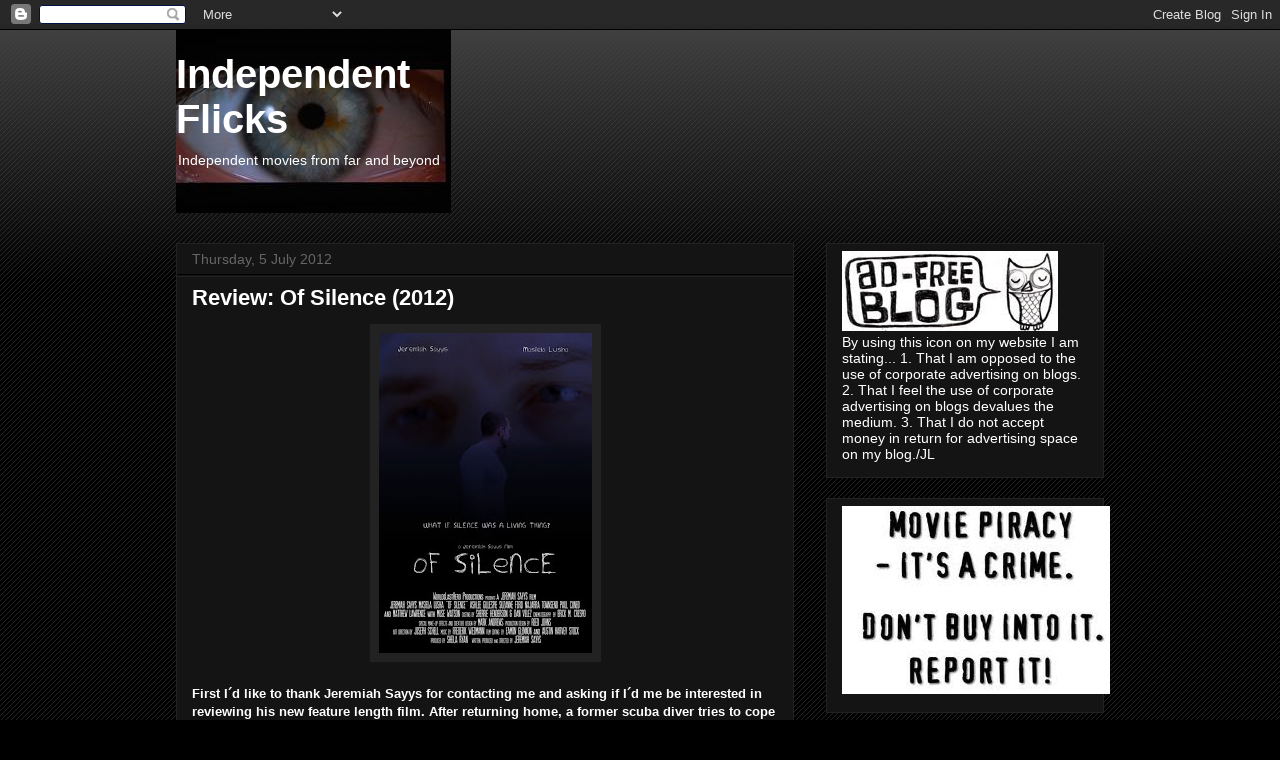

--- FILE ---
content_type: text/html; charset=UTF-8
request_url: https://daydreamer-theplayground.blogspot.com/2012/07/review-of-silence-2012.html
body_size: 15243
content:
<!DOCTYPE html>
<html class='v2' dir='ltr' lang='en-GB'>
<head>
<link href='https://www.blogger.com/static/v1/widgets/335934321-css_bundle_v2.css' rel='stylesheet' type='text/css'/>
<meta content='width=1100' name='viewport'/>
<meta content='text/html; charset=UTF-8' http-equiv='Content-Type'/>
<meta content='blogger' name='generator'/>
<link href='https://daydreamer-theplayground.blogspot.com/favicon.ico' rel='icon' type='image/x-icon'/>
<link href='http://daydreamer-theplayground.blogspot.com/2012/07/review-of-silence-2012.html' rel='canonical'/>
<link rel="alternate" type="application/atom+xml" title="Independent Flicks - Atom" href="https://daydreamer-theplayground.blogspot.com/feeds/posts/default" />
<link rel="alternate" type="application/rss+xml" title="Independent Flicks - RSS" href="https://daydreamer-theplayground.blogspot.com/feeds/posts/default?alt=rss" />
<link rel="service.post" type="application/atom+xml" title="Independent Flicks - Atom" href="https://www.blogger.com/feeds/3196780771258471830/posts/default" />

<link rel="alternate" type="application/atom+xml" title="Independent Flicks - Atom" href="https://daydreamer-theplayground.blogspot.com/feeds/3397122277971541148/comments/default" />
<!--Can't find substitution for tag [blog.ieCssRetrofitLinks]-->
<link href='https://blogger.googleusercontent.com/img/b/R29vZ2xl/AVvXsEiLJSmlhtz88Z5cbuD5kvV9ffM6H438B3Bx6-oDNkMz7-VzamVgwUGQ2qnfhkN_BRvDPvnF_VZCwKPzctt1-cI2floTm2rlQ2dtnjrmTVeiRWVHCsPZsbM2L_C3bVWYIMdKAvQ9bVyXqVRi/s320/Of+Silence+Theatrical+Poster.jpg' rel='image_src'/>
<meta content='http://daydreamer-theplayground.blogspot.com/2012/07/review-of-silence-2012.html' property='og:url'/>
<meta content='Review: Of Silence (2012)' property='og:title'/>
<meta content='   First I´d like to thank Jeremiah Sayys for contacting me and asking if I´d me be interested in reviewing his new feature length film. Aft...' property='og:description'/>
<meta content='https://blogger.googleusercontent.com/img/b/R29vZ2xl/AVvXsEiLJSmlhtz88Z5cbuD5kvV9ffM6H438B3Bx6-oDNkMz7-VzamVgwUGQ2qnfhkN_BRvDPvnF_VZCwKPzctt1-cI2floTm2rlQ2dtnjrmTVeiRWVHCsPZsbM2L_C3bVWYIMdKAvQ9bVyXqVRi/w1200-h630-p-k-no-nu/Of+Silence+Theatrical+Poster.jpg' property='og:image'/>
<title>Independent Flicks: Review: Of Silence (2012)</title>
<style id='page-skin-1' type='text/css'><!--
/*
-----------------------------------------------
Blogger Template Style
Name:     Awesome Inc.
Designer: Tina Chen
URL:      tinachen.org
----------------------------------------------- */
/* Content
----------------------------------------------- */
body {
font: normal normal 13px Arial, Tahoma, Helvetica, FreeSans, sans-serif;
color: #ffffff;
background: #000000 url(//www.blogblog.com/1kt/awesomeinc/body_background_dark.png) repeat scroll top left;
}
html body .content-outer {
min-width: 0;
max-width: 100%;
width: 100%;
}
a:link {
text-decoration: none;
color: #888888;
}
a:visited {
text-decoration: none;
color: #444444;
}
a:hover {
text-decoration: underline;
color: #cccccc;
}
.body-fauxcolumn-outer .cap-top {
position: absolute;
z-index: 1;
height: 276px;
width: 100%;
background: transparent url(//www.blogblog.com/1kt/awesomeinc/body_gradient_dark.png) repeat-x scroll top left;
_background-image: none;
}
/* Columns
----------------------------------------------- */
.content-inner {
padding: 0;
}
.header-inner .section {
margin: 0 16px;
}
.tabs-inner .section {
margin: 0 16px;
}
.main-inner {
padding-top: 30px;
}
.main-inner .column-center-inner,
.main-inner .column-left-inner,
.main-inner .column-right-inner {
padding: 0 5px;
}
*+html body .main-inner .column-center-inner {
margin-top: -30px;
}
#layout .main-inner .column-center-inner {
margin-top: 0;
}
/* Header
----------------------------------------------- */
.header-outer {
margin: 0 0 0 0;
background: transparent none repeat scroll 0 0;
}
.Header h1 {
font: normal bold 40px Arial, Tahoma, Helvetica, FreeSans, sans-serif;
color: #ffffff;
text-shadow: 0 0 -1px #000000;
}
.Header h1 a {
color: #ffffff;
}
.Header .description {
font: normal normal 14px Arial, Tahoma, Helvetica, FreeSans, sans-serif;
color: #ffffff;
}
.header-inner .Header .titlewrapper,
.header-inner .Header .descriptionwrapper {
padding-left: 0;
padding-right: 0;
margin-bottom: 0;
}
.header-inner .Header .titlewrapper {
padding-top: 22px;
}
/* Tabs
----------------------------------------------- */
.tabs-outer {
overflow: hidden;
position: relative;
background: #141414 none repeat scroll 0 0;
}
#layout .tabs-outer {
overflow: visible;
}
.tabs-cap-top, .tabs-cap-bottom {
position: absolute;
width: 100%;
border-top: 1px solid #222222;
}
.tabs-cap-bottom {
bottom: 0;
}
.tabs-inner .widget li a {
display: inline-block;
margin: 0;
padding: .6em 1.5em;
font: normal bold 14px Arial, Tahoma, Helvetica, FreeSans, sans-serif;
color: #ffffff;
border-top: 1px solid #222222;
border-bottom: 1px solid #222222;
border-left: 1px solid #222222;
height: 16px;
line-height: 16px;
}
.tabs-inner .widget li:last-child a {
border-right: 1px solid #222222;
}
.tabs-inner .widget li.selected a, .tabs-inner .widget li a:hover {
background: #444444 none repeat-x scroll 0 -100px;
color: #ffffff;
}
/* Headings
----------------------------------------------- */
h2 {
font: normal bold 14px Arial, Tahoma, Helvetica, FreeSans, sans-serif;
color: #ffffff;
}
/* Widgets
----------------------------------------------- */
.main-inner .section {
margin: 0 27px;
padding: 0;
}
.main-inner .column-left-outer,
.main-inner .column-right-outer {
margin-top: 0;
}
#layout .main-inner .column-left-outer,
#layout .main-inner .column-right-outer {
margin-top: 0;
}
.main-inner .column-left-inner,
.main-inner .column-right-inner {
background: transparent none repeat 0 0;
-moz-box-shadow: 0 0 0 rgba(0, 0, 0, .2);
-webkit-box-shadow: 0 0 0 rgba(0, 0, 0, .2);
-goog-ms-box-shadow: 0 0 0 rgba(0, 0, 0, .2);
box-shadow: 0 0 0 rgba(0, 0, 0, .2);
-moz-border-radius: 0;
-webkit-border-radius: 0;
-goog-ms-border-radius: 0;
border-radius: 0;
}
#layout .main-inner .column-left-inner,
#layout .main-inner .column-right-inner {
margin-top: 0;
}
.sidebar .widget {
font: normal normal 14px Arial, Tahoma, Helvetica, FreeSans, sans-serif;
color: #ffffff;
}
.sidebar .widget a:link {
color: #888888;
}
.sidebar .widget a:visited {
color: #444444;
}
.sidebar .widget a:hover {
color: #cccccc;
}
.sidebar .widget h2 {
text-shadow: 0 0 -1px #000000;
}
.main-inner .widget {
background-color: #141414;
border: 1px solid #222222;
padding: 0 15px 15px;
margin: 20px -16px;
-moz-box-shadow: 0 0 0 rgba(0, 0, 0, .2);
-webkit-box-shadow: 0 0 0 rgba(0, 0, 0, .2);
-goog-ms-box-shadow: 0 0 0 rgba(0, 0, 0, .2);
box-shadow: 0 0 0 rgba(0, 0, 0, .2);
-moz-border-radius: 0;
-webkit-border-radius: 0;
-goog-ms-border-radius: 0;
border-radius: 0;
}
.main-inner .widget h2 {
margin: 0 -15px;
padding: .6em 15px .5em;
border-bottom: 1px solid #000000;
}
.footer-inner .widget h2 {
padding: 0 0 .4em;
border-bottom: 1px solid #000000;
}
.main-inner .widget h2 + div, .footer-inner .widget h2 + div {
border-top: 1px solid #222222;
padding-top: 8px;
}
.main-inner .widget .widget-content {
margin: 0 -15px;
padding: 7px 15px 0;
}
.main-inner .widget ul, .main-inner .widget #ArchiveList ul.flat {
margin: -8px -15px 0;
padding: 0;
list-style: none;
}
.main-inner .widget #ArchiveList {
margin: -8px 0 0;
}
.main-inner .widget ul li, .main-inner .widget #ArchiveList ul.flat li {
padding: .5em 15px;
text-indent: 0;
color: #666666;
border-top: 1px solid #222222;
border-bottom: 1px solid #000000;
}
.main-inner .widget #ArchiveList ul li {
padding-top: .25em;
padding-bottom: .25em;
}
.main-inner .widget ul li:first-child, .main-inner .widget #ArchiveList ul.flat li:first-child {
border-top: none;
}
.main-inner .widget ul li:last-child, .main-inner .widget #ArchiveList ul.flat li:last-child {
border-bottom: none;
}
.post-body {
position: relative;
}
.main-inner .widget .post-body ul {
padding: 0 2.5em;
margin: .5em 0;
list-style: disc;
}
.main-inner .widget .post-body ul li {
padding: 0.25em 0;
margin-bottom: .25em;
color: #ffffff;
border: none;
}
.footer-inner .widget ul {
padding: 0;
list-style: none;
}
.widget .zippy {
color: #666666;
}
/* Posts
----------------------------------------------- */
body .main-inner .Blog {
padding: 0;
margin-bottom: 1em;
background-color: transparent;
border: none;
-moz-box-shadow: 0 0 0 rgba(0, 0, 0, 0);
-webkit-box-shadow: 0 0 0 rgba(0, 0, 0, 0);
-goog-ms-box-shadow: 0 0 0 rgba(0, 0, 0, 0);
box-shadow: 0 0 0 rgba(0, 0, 0, 0);
}
.main-inner .section:last-child .Blog:last-child {
padding: 0;
margin-bottom: 1em;
}
.main-inner .widget h2.date-header {
margin: 0 -15px 1px;
padding: 0 0 0 0;
font: normal normal 14px Arial, Tahoma, Helvetica, FreeSans, sans-serif;
color: #666666;
background: transparent none no-repeat scroll top left;
border-top: 0 solid #222222;
border-bottom: 1px solid #000000;
-moz-border-radius-topleft: 0;
-moz-border-radius-topright: 0;
-webkit-border-top-left-radius: 0;
-webkit-border-top-right-radius: 0;
border-top-left-radius: 0;
border-top-right-radius: 0;
position: static;
bottom: 100%;
right: 15px;
text-shadow: 0 0 -1px #000000;
}
.main-inner .widget h2.date-header span {
font: normal normal 14px Arial, Tahoma, Helvetica, FreeSans, sans-serif;
display: block;
padding: .5em 15px;
border-left: 0 solid #222222;
border-right: 0 solid #222222;
}
.date-outer {
position: relative;
margin: 30px 0 20px;
padding: 0 15px;
background-color: #141414;
border: 1px solid #222222;
-moz-box-shadow: 0 0 0 rgba(0, 0, 0, .2);
-webkit-box-shadow: 0 0 0 rgba(0, 0, 0, .2);
-goog-ms-box-shadow: 0 0 0 rgba(0, 0, 0, .2);
box-shadow: 0 0 0 rgba(0, 0, 0, .2);
-moz-border-radius: 0;
-webkit-border-radius: 0;
-goog-ms-border-radius: 0;
border-radius: 0;
}
.date-outer:first-child {
margin-top: 0;
}
.date-outer:last-child {
margin-bottom: 20px;
-moz-border-radius-bottomleft: 0;
-moz-border-radius-bottomright: 0;
-webkit-border-bottom-left-radius: 0;
-webkit-border-bottom-right-radius: 0;
-goog-ms-border-bottom-left-radius: 0;
-goog-ms-border-bottom-right-radius: 0;
border-bottom-left-radius: 0;
border-bottom-right-radius: 0;
}
.date-posts {
margin: 0 -15px;
padding: 0 15px;
clear: both;
}
.post-outer, .inline-ad {
border-top: 1px solid #222222;
margin: 0 -15px;
padding: 15px 15px;
}
.post-outer {
padding-bottom: 10px;
}
.post-outer:first-child {
padding-top: 0;
border-top: none;
}
.post-outer:last-child, .inline-ad:last-child {
border-bottom: none;
}
.post-body {
position: relative;
}
.post-body img {
padding: 8px;
background: #222222;
border: 1px solid transparent;
-moz-box-shadow: 0 0 0 rgba(0, 0, 0, .2);
-webkit-box-shadow: 0 0 0 rgba(0, 0, 0, .2);
box-shadow: 0 0 0 rgba(0, 0, 0, .2);
-moz-border-radius: 0;
-webkit-border-radius: 0;
border-radius: 0;
}
h3.post-title, h4 {
font: normal bold 22px Arial, Tahoma, Helvetica, FreeSans, sans-serif;
color: #ffffff;
}
h3.post-title a {
font: normal bold 22px Arial, Tahoma, Helvetica, FreeSans, sans-serif;
color: #ffffff;
}
h3.post-title a:hover {
color: #cccccc;
text-decoration: underline;
}
.post-header {
margin: 0 0 1em;
}
.post-body {
line-height: 1.4;
}
.post-outer h2 {
color: #ffffff;
}
.post-footer {
margin: 1.5em 0 0;
}
#blog-pager {
padding: 15px;
font-size: 120%;
background-color: #141414;
border: 1px solid #222222;
-moz-box-shadow: 0 0 0 rgba(0, 0, 0, .2);
-webkit-box-shadow: 0 0 0 rgba(0, 0, 0, .2);
-goog-ms-box-shadow: 0 0 0 rgba(0, 0, 0, .2);
box-shadow: 0 0 0 rgba(0, 0, 0, .2);
-moz-border-radius: 0;
-webkit-border-radius: 0;
-goog-ms-border-radius: 0;
border-radius: 0;
-moz-border-radius-topleft: 0;
-moz-border-radius-topright: 0;
-webkit-border-top-left-radius: 0;
-webkit-border-top-right-radius: 0;
-goog-ms-border-top-left-radius: 0;
-goog-ms-border-top-right-radius: 0;
border-top-left-radius: 0;
border-top-right-radius-topright: 0;
margin-top: 1em;
}
.blog-feeds, .post-feeds {
margin: 1em 0;
text-align: center;
color: #ffffff;
}
.blog-feeds a, .post-feeds a {
color: #888888;
}
.blog-feeds a:visited, .post-feeds a:visited {
color: #444444;
}
.blog-feeds a:hover, .post-feeds a:hover {
color: #cccccc;
}
.post-outer .comments {
margin-top: 2em;
}
/* Comments
----------------------------------------------- */
.comments .comments-content .icon.blog-author {
background-repeat: no-repeat;
background-image: url([data-uri]);
}
.comments .comments-content .loadmore a {
border-top: 1px solid #222222;
border-bottom: 1px solid #222222;
}
.comments .continue {
border-top: 2px solid #222222;
}
/* Footer
----------------------------------------------- */
.footer-outer {
margin: -0 0 -1px;
padding: 0 0 0;
color: #ffffff;
overflow: hidden;
}
.footer-fauxborder-left {
border-top: 1px solid #222222;
background: #141414 none repeat scroll 0 0;
-moz-box-shadow: 0 0 0 rgba(0, 0, 0, .2);
-webkit-box-shadow: 0 0 0 rgba(0, 0, 0, .2);
-goog-ms-box-shadow: 0 0 0 rgba(0, 0, 0, .2);
box-shadow: 0 0 0 rgba(0, 0, 0, .2);
margin: 0 -0;
}
/* Mobile
----------------------------------------------- */
body.mobile {
background-size: auto;
}
.mobile .body-fauxcolumn-outer {
background: transparent none repeat scroll top left;
}
*+html body.mobile .main-inner .column-center-inner {
margin-top: 0;
}
.mobile .main-inner .widget {
padding: 0 0 15px;
}
.mobile .main-inner .widget h2 + div,
.mobile .footer-inner .widget h2 + div {
border-top: none;
padding-top: 0;
}
.mobile .footer-inner .widget h2 {
padding: 0.5em 0;
border-bottom: none;
}
.mobile .main-inner .widget .widget-content {
margin: 0;
padding: 7px 0 0;
}
.mobile .main-inner .widget ul,
.mobile .main-inner .widget #ArchiveList ul.flat {
margin: 0 -15px 0;
}
.mobile .main-inner .widget h2.date-header {
right: 0;
}
.mobile .date-header span {
padding: 0.4em 0;
}
.mobile .date-outer:first-child {
margin-bottom: 0;
border: 1px solid #222222;
-moz-border-radius-topleft: 0;
-moz-border-radius-topright: 0;
-webkit-border-top-left-radius: 0;
-webkit-border-top-right-radius: 0;
-goog-ms-border-top-left-radius: 0;
-goog-ms-border-top-right-radius: 0;
border-top-left-radius: 0;
border-top-right-radius: 0;
}
.mobile .date-outer {
border-color: #222222;
border-width: 0 1px 1px;
}
.mobile .date-outer:last-child {
margin-bottom: 0;
}
.mobile .main-inner {
padding: 0;
}
.mobile .header-inner .section {
margin: 0;
}
.mobile .post-outer, .mobile .inline-ad {
padding: 5px 0;
}
.mobile .tabs-inner .section {
margin: 0 10px;
}
.mobile .main-inner .widget h2 {
margin: 0;
padding: 0;
}
.mobile .main-inner .widget h2.date-header span {
padding: 0;
}
.mobile .main-inner .widget .widget-content {
margin: 0;
padding: 7px 0 0;
}
.mobile #blog-pager {
border: 1px solid transparent;
background: #141414 none repeat scroll 0 0;
}
.mobile .main-inner .column-left-inner,
.mobile .main-inner .column-right-inner {
background: transparent none repeat 0 0;
-moz-box-shadow: none;
-webkit-box-shadow: none;
-goog-ms-box-shadow: none;
box-shadow: none;
}
.mobile .date-posts {
margin: 0;
padding: 0;
}
.mobile .footer-fauxborder-left {
margin: 0;
border-top: inherit;
}
.mobile .main-inner .section:last-child .Blog:last-child {
margin-bottom: 0;
}
.mobile-index-contents {
color: #ffffff;
}
.mobile .mobile-link-button {
background: #888888 none repeat scroll 0 0;
}
.mobile-link-button a:link, .mobile-link-button a:visited {
color: #ffffff;
}
.mobile .tabs-inner .PageList .widget-content {
background: transparent;
border-top: 1px solid;
border-color: #222222;
color: #ffffff;
}
.mobile .tabs-inner .PageList .widget-content .pagelist-arrow {
border-left: 1px solid #222222;
}

--></style>
<style id='template-skin-1' type='text/css'><!--
body {
min-width: 960px;
}
.content-outer, .content-fauxcolumn-outer, .region-inner {
min-width: 960px;
max-width: 960px;
_width: 960px;
}
.main-inner .columns {
padding-left: 0px;
padding-right: 310px;
}
.main-inner .fauxcolumn-center-outer {
left: 0px;
right: 310px;
/* IE6 does not respect left and right together */
_width: expression(this.parentNode.offsetWidth -
parseInt("0px") -
parseInt("310px") + 'px');
}
.main-inner .fauxcolumn-left-outer {
width: 0px;
}
.main-inner .fauxcolumn-right-outer {
width: 310px;
}
.main-inner .column-left-outer {
width: 0px;
right: 100%;
margin-left: -0px;
}
.main-inner .column-right-outer {
width: 310px;
margin-right: -310px;
}
#layout {
min-width: 0;
}
#layout .content-outer {
min-width: 0;
width: 800px;
}
#layout .region-inner {
min-width: 0;
width: auto;
}
body#layout div.add_widget {
padding: 8px;
}
body#layout div.add_widget a {
margin-left: 32px;
}
--></style>
<link href='https://www.blogger.com/dyn-css/authorization.css?targetBlogID=3196780771258471830&amp;zx=5397a753-d49f-47cb-b984-91483d2ca2df' media='none' onload='if(media!=&#39;all&#39;)media=&#39;all&#39;' rel='stylesheet'/><noscript><link href='https://www.blogger.com/dyn-css/authorization.css?targetBlogID=3196780771258471830&amp;zx=5397a753-d49f-47cb-b984-91483d2ca2df' rel='stylesheet'/></noscript>
<meta name='google-adsense-platform-account' content='ca-host-pub-1556223355139109'/>
<meta name='google-adsense-platform-domain' content='blogspot.com'/>

</head>
<body class='loading variant-dark'>
<div class='navbar section' id='navbar' name='Navbar'><div class='widget Navbar' data-version='1' id='Navbar1'><script type="text/javascript">
    function setAttributeOnload(object, attribute, val) {
      if(window.addEventListener) {
        window.addEventListener('load',
          function(){ object[attribute] = val; }, false);
      } else {
        window.attachEvent('onload', function(){ object[attribute] = val; });
      }
    }
  </script>
<div id="navbar-iframe-container"></div>
<script type="text/javascript" src="https://apis.google.com/js/platform.js"></script>
<script type="text/javascript">
      gapi.load("gapi.iframes:gapi.iframes.style.bubble", function() {
        if (gapi.iframes && gapi.iframes.getContext) {
          gapi.iframes.getContext().openChild({
              url: 'https://www.blogger.com/navbar/3196780771258471830?po\x3d3397122277971541148\x26origin\x3dhttps://daydreamer-theplayground.blogspot.com',
              where: document.getElementById("navbar-iframe-container"),
              id: "navbar-iframe"
          });
        }
      });
    </script><script type="text/javascript">
(function() {
var script = document.createElement('script');
script.type = 'text/javascript';
script.src = '//pagead2.googlesyndication.com/pagead/js/google_top_exp.js';
var head = document.getElementsByTagName('head')[0];
if (head) {
head.appendChild(script);
}})();
</script>
</div></div>
<div class='body-fauxcolumns'>
<div class='fauxcolumn-outer body-fauxcolumn-outer'>
<div class='cap-top'>
<div class='cap-left'></div>
<div class='cap-right'></div>
</div>
<div class='fauxborder-left'>
<div class='fauxborder-right'></div>
<div class='fauxcolumn-inner'>
</div>
</div>
<div class='cap-bottom'>
<div class='cap-left'></div>
<div class='cap-right'></div>
</div>
</div>
</div>
<div class='content'>
<div class='content-fauxcolumns'>
<div class='fauxcolumn-outer content-fauxcolumn-outer'>
<div class='cap-top'>
<div class='cap-left'></div>
<div class='cap-right'></div>
</div>
<div class='fauxborder-left'>
<div class='fauxborder-right'></div>
<div class='fauxcolumn-inner'>
</div>
</div>
<div class='cap-bottom'>
<div class='cap-left'></div>
<div class='cap-right'></div>
</div>
</div>
</div>
<div class='content-outer'>
<div class='content-cap-top cap-top'>
<div class='cap-left'></div>
<div class='cap-right'></div>
</div>
<div class='fauxborder-left content-fauxborder-left'>
<div class='fauxborder-right content-fauxborder-right'></div>
<div class='content-inner'>
<header>
<div class='header-outer'>
<div class='header-cap-top cap-top'>
<div class='cap-left'></div>
<div class='cap-right'></div>
</div>
<div class='fauxborder-left header-fauxborder-left'>
<div class='fauxborder-right header-fauxborder-right'></div>
<div class='region-inner header-inner'>
<div class='header section' id='header' name='Header'><div class='widget Header' data-version='1' id='Header1'>
<div id='header-inner' style='background-image: url("https://blogger.googleusercontent.com/img/b/R29vZ2xl/AVvXsEi0ySGDoOmhsSne_30xNZWyrcoklhBkYB_bqTJgbIjkgj35Mx5ObcB5euSToaGZLZXcgzYFjkv5dOFFAIrYg5MlX-a1GkXC-LpG82udPjLxOBgCUXIYu6c1qz4gsB2yLJ6xiO1lNQLl1LrZ/s1600/eye.jpg"); background-position: left; width: 275px; min-height: 183px; _height: 183px; background-repeat: no-repeat; '>
<div class='titlewrapper' style='background: transparent'>
<h1 class='title' style='background: transparent; border-width: 0px'>
<a href='https://daydreamer-theplayground.blogspot.com/'>
Independent Flicks
</a>
</h1>
</div>
<div class='descriptionwrapper'>
<p class='description'><span>Independent movies from far and beyond</span></p>
</div>
</div>
</div></div>
</div>
</div>
<div class='header-cap-bottom cap-bottom'>
<div class='cap-left'></div>
<div class='cap-right'></div>
</div>
</div>
</header>
<div class='tabs-outer'>
<div class='tabs-cap-top cap-top'>
<div class='cap-left'></div>
<div class='cap-right'></div>
</div>
<div class='fauxborder-left tabs-fauxborder-left'>
<div class='fauxborder-right tabs-fauxborder-right'></div>
<div class='region-inner tabs-inner'>
<div class='tabs no-items section' id='crosscol' name='Cross-column'></div>
<div class='tabs no-items section' id='crosscol-overflow' name='Cross-Column 2'></div>
</div>
</div>
<div class='tabs-cap-bottom cap-bottom'>
<div class='cap-left'></div>
<div class='cap-right'></div>
</div>
</div>
<div class='main-outer'>
<div class='main-cap-top cap-top'>
<div class='cap-left'></div>
<div class='cap-right'></div>
</div>
<div class='fauxborder-left main-fauxborder-left'>
<div class='fauxborder-right main-fauxborder-right'></div>
<div class='region-inner main-inner'>
<div class='columns fauxcolumns'>
<div class='fauxcolumn-outer fauxcolumn-center-outer'>
<div class='cap-top'>
<div class='cap-left'></div>
<div class='cap-right'></div>
</div>
<div class='fauxborder-left'>
<div class='fauxborder-right'></div>
<div class='fauxcolumn-inner'>
</div>
</div>
<div class='cap-bottom'>
<div class='cap-left'></div>
<div class='cap-right'></div>
</div>
</div>
<div class='fauxcolumn-outer fauxcolumn-left-outer'>
<div class='cap-top'>
<div class='cap-left'></div>
<div class='cap-right'></div>
</div>
<div class='fauxborder-left'>
<div class='fauxborder-right'></div>
<div class='fauxcolumn-inner'>
</div>
</div>
<div class='cap-bottom'>
<div class='cap-left'></div>
<div class='cap-right'></div>
</div>
</div>
<div class='fauxcolumn-outer fauxcolumn-right-outer'>
<div class='cap-top'>
<div class='cap-left'></div>
<div class='cap-right'></div>
</div>
<div class='fauxborder-left'>
<div class='fauxborder-right'></div>
<div class='fauxcolumn-inner'>
</div>
</div>
<div class='cap-bottom'>
<div class='cap-left'></div>
<div class='cap-right'></div>
</div>
</div>
<!-- corrects IE6 width calculation -->
<div class='columns-inner'>
<div class='column-center-outer'>
<div class='column-center-inner'>
<div class='main section' id='main' name='Main'><div class='widget Blog' data-version='1' id='Blog1'>
<div class='blog-posts hfeed'>

          <div class="date-outer">
        
<h2 class='date-header'><span>Thursday, 5 July 2012</span></h2>

          <div class="date-posts">
        
<div class='post-outer'>
<div class='post hentry uncustomized-post-template' itemprop='blogPost' itemscope='itemscope' itemtype='http://schema.org/BlogPosting'>
<meta content='https://blogger.googleusercontent.com/img/b/R29vZ2xl/AVvXsEiLJSmlhtz88Z5cbuD5kvV9ffM6H438B3Bx6-oDNkMz7-VzamVgwUGQ2qnfhkN_BRvDPvnF_VZCwKPzctt1-cI2floTm2rlQ2dtnjrmTVeiRWVHCsPZsbM2L_C3bVWYIMdKAvQ9bVyXqVRi/s320/Of+Silence+Theatrical+Poster.jpg' itemprop='image_url'/>
<meta content='3196780771258471830' itemprop='blogId'/>
<meta content='3397122277971541148' itemprop='postId'/>
<a name='3397122277971541148'></a>
<h3 class='post-title entry-title' itemprop='name'>
Review: Of Silence (2012)
</h3>
<div class='post-header'>
<div class='post-header-line-1'></div>
</div>
<div class='post-body entry-content' id='post-body-3397122277971541148' itemprop='description articleBody'>
<div class="separator" style="clear: both; text-align: center;">
<a href="https://blogger.googleusercontent.com/img/b/R29vZ2xl/AVvXsEiLJSmlhtz88Z5cbuD5kvV9ffM6H438B3Bx6-oDNkMz7-VzamVgwUGQ2qnfhkN_BRvDPvnF_VZCwKPzctt1-cI2floTm2rlQ2dtnjrmTVeiRWVHCsPZsbM2L_C3bVWYIMdKAvQ9bVyXqVRi/s1600/Of+Silence+Theatrical+Poster.jpg" imageanchor="1" style="margin-left: 1em; margin-right: 1em;"><img border="0" height="320" src="https://blogger.googleusercontent.com/img/b/R29vZ2xl/AVvXsEiLJSmlhtz88Z5cbuD5kvV9ffM6H438B3Bx6-oDNkMz7-VzamVgwUGQ2qnfhkN_BRvDPvnF_VZCwKPzctt1-cI2floTm2rlQ2dtnjrmTVeiRWVHCsPZsbM2L_C3bVWYIMdKAvQ9bVyXqVRi/s320/Of+Silence+Theatrical+Poster.jpg" width="213" /></a></div>
<br />
<strong>First I&#180;d like to thank Jeremiah Sayys for contacting me and asking if I&#180;d me be interested in reviewing his new feature length film. After returning home, a former scuba diver tries to cope with his wife's untimely death, while experiencing otherworldly incidents. Of Silence is written and directed by Jeremiah Sayys who also plays the main character. It&#180;s equal parts drama, horror and sci fi.If you&#180;re looking for a fast paced, gory horror flick this ain&#180;t it. It&#180;s a slow burner, it takes it&#180;s time. The acting is good, it&#180;s nicely shot and edited. The soundtrack is stunningly beautiful, the sound itself is well worth mentioning as this is a film that utilises sound effects with great success, it sets the mood and helps creates a creepy atmosphere and some the scary scenes are very effective.There is no real gore but there are some practical make-up fx for wounds but it&#180;s nothing special. The creature make-up fx design is really cool even though the creatures&nbsp;for the most part remain in the dark. There are no&nbsp;T &amp; A in this.</strong><br />
<strong>This review is based upon a online screener provided by Jeremiah Sayys, sadly I hade some difficulties when viewing it, the picture did freeze several times which undoubtedly spoiled the experience somewhat for me.&nbsp;</strong><br />
<strong>Rating:&nbsp;6 out of 7.&nbsp;The frequent freezing of the picture sadly&nbsp;has a pretty big impact on the viewing experience for me but&nbsp;even so this is a good, well thought&nbsp;out flick with good imagery and sound. I</strong><strong>&#180;m very interested to see more from Jeremiah Sayys in the future.</strong><br />
<br />
<strong>/JL</strong>
<div style='clear: both;'></div>
</div>
<div class='post-footer'>
<div class='post-footer-line post-footer-line-1'>
<span class='post-author vcard'>
Posted by
<span class='fn' itemprop='author' itemscope='itemscope' itemtype='http://schema.org/Person'>
<meta content='https://www.blogger.com/profile/07469655689416303712' itemprop='url'/>
<a class='g-profile' href='https://www.blogger.com/profile/07469655689416303712' rel='author' title='author profile'>
<span itemprop='name'>Daydreamer</span>
</a>
</span>
</span>
<span class='post-timestamp'>
at
<meta content='http://daydreamer-theplayground.blogspot.com/2012/07/review-of-silence-2012.html' itemprop='url'/>
<a class='timestamp-link' href='https://daydreamer-theplayground.blogspot.com/2012/07/review-of-silence-2012.html' rel='bookmark' title='permanent link'><abbr class='published' itemprop='datePublished' title='2012-07-05T13:26:00+02:00'>13:26</abbr></a>
</span>
<span class='post-comment-link'>
</span>
<span class='post-icons'>
<span class='item-control blog-admin pid-1024996234'>
<a href='https://www.blogger.com/post-edit.g?blogID=3196780771258471830&postID=3397122277971541148&from=pencil' title='Edit Post'>
<img alt='' class='icon-action' height='18' src='https://resources.blogblog.com/img/icon18_edit_allbkg.gif' width='18'/>
</a>
</span>
</span>
<div class='post-share-buttons goog-inline-block'>
<a class='goog-inline-block share-button sb-email' href='https://www.blogger.com/share-post.g?blogID=3196780771258471830&postID=3397122277971541148&target=email' target='_blank' title='Email This'><span class='share-button-link-text'>Email This</span></a><a class='goog-inline-block share-button sb-blog' href='https://www.blogger.com/share-post.g?blogID=3196780771258471830&postID=3397122277971541148&target=blog' onclick='window.open(this.href, "_blank", "height=270,width=475"); return false;' target='_blank' title='BlogThis!'><span class='share-button-link-text'>BlogThis!</span></a><a class='goog-inline-block share-button sb-twitter' href='https://www.blogger.com/share-post.g?blogID=3196780771258471830&postID=3397122277971541148&target=twitter' target='_blank' title='Share to X'><span class='share-button-link-text'>Share to X</span></a><a class='goog-inline-block share-button sb-facebook' href='https://www.blogger.com/share-post.g?blogID=3196780771258471830&postID=3397122277971541148&target=facebook' onclick='window.open(this.href, "_blank", "height=430,width=640"); return false;' target='_blank' title='Share to Facebook'><span class='share-button-link-text'>Share to Facebook</span></a><a class='goog-inline-block share-button sb-pinterest' href='https://www.blogger.com/share-post.g?blogID=3196780771258471830&postID=3397122277971541148&target=pinterest' target='_blank' title='Share to Pinterest'><span class='share-button-link-text'>Share to Pinterest</span></a>
</div>
</div>
<div class='post-footer-line post-footer-line-2'>
<span class='post-labels'>
Labels:
<a href='https://daydreamer-theplayground.blogspot.com/search/label/Of%20Silence%20%282012%29' rel='tag'>Of Silence (2012)</a>
</span>
</div>
<div class='post-footer-line post-footer-line-3'>
<span class='post-location'>
</span>
</div>
</div>
</div>
<div class='comments' id='comments'>
<a name='comments'></a>
<h4>No comments:</h4>
<div id='Blog1_comments-block-wrapper'>
<dl class='avatar-comment-indent' id='comments-block'>
</dl>
</div>
<p class='comment-footer'>
<div class='comment-form'>
<a name='comment-form'></a>
<h4 id='comment-post-message'>Post a Comment</h4>
<p>
</p>
<a href='https://www.blogger.com/comment/frame/3196780771258471830?po=3397122277971541148&hl=en-GB&saa=85391&origin=https://daydreamer-theplayground.blogspot.com' id='comment-editor-src'></a>
<iframe allowtransparency='true' class='blogger-iframe-colorize blogger-comment-from-post' frameborder='0' height='410px' id='comment-editor' name='comment-editor' src='' width='100%'></iframe>
<script src='https://www.blogger.com/static/v1/jsbin/2830521187-comment_from_post_iframe.js' type='text/javascript'></script>
<script type='text/javascript'>
      BLOG_CMT_createIframe('https://www.blogger.com/rpc_relay.html');
    </script>
</div>
</p>
</div>
</div>

        </div></div>
      
</div>
<div class='blog-pager' id='blog-pager'>
<span id='blog-pager-newer-link'>
<a class='blog-pager-newer-link' href='https://daydreamer-theplayground.blogspot.com/2012/07/review-midsummer-nightmare-betrayal.html' id='Blog1_blog-pager-newer-link' title='Newer Post'>Newer Post</a>
</span>
<span id='blog-pager-older-link'>
<a class='blog-pager-older-link' href='https://daydreamer-theplayground.blogspot.com/2012/07/dvd-review-trek-2008.html' id='Blog1_blog-pager-older-link' title='Older Post'>Older Post</a>
</span>
<a class='home-link' href='https://daydreamer-theplayground.blogspot.com/'>Home</a>
</div>
<div class='clear'></div>
<div class='post-feeds'>
<div class='feed-links'>
Subscribe to:
<a class='feed-link' href='https://daydreamer-theplayground.blogspot.com/feeds/3397122277971541148/comments/default' target='_blank' type='application/atom+xml'>Post Comments (Atom)</a>
</div>
</div>
</div></div>
</div>
</div>
<div class='column-left-outer'>
<div class='column-left-inner'>
<aside>
</aside>
</div>
</div>
<div class='column-right-outer'>
<div class='column-right-inner'>
<aside>
<div class='sidebar section' id='sidebar-right-1'><div class='widget Image' data-version='1' id='Image3'>
<div class='widget-content'>
<img alt='' height='80' id='Image3_img' src='https://blogger.googleusercontent.com/img/b/R29vZ2xl/AVvXsEi9yCCkM7K2o83ooFUT9hyphenhyphen4ZRjhbWZbdAjZAUWT33q33rTZN0u48vFlSQAruTyFHwDGTwS-gYxp9MeRuD5a7Lkwgqo9CdnM8_CkoUkBOJyJ2ErgT5kwW1bqjlB8eRWJiE-7PLp8dZSx9JEU/s300/adfreebutton2.jpg' width='216'/>
<br/>
<span class='caption'>By using this icon on my website I am stating... 1. That I am opposed to the use of corporate advertising on blogs. 2. That I feel the use of corporate advertising on blogs devalues the medium. 3. That I do not accept money in return for advertising space on my blog./JL</span>
</div>
<div class='clear'></div>
</div><div class='widget Image' data-version='1' id='Image4'>
<div class='widget-content'>
<img alt='' height='188' id='Image4_img' src='https://blogger.googleusercontent.com/img/b/R29vZ2xl/AVvXsEhVeOi5XX1pt_VPLpiMU9v5G0P76pg7ArvQDecAyXBRsqZllcsFnTjl7QZMMoHX3wwKZGybZOLRVCGUbPo3MKjxobvACgmj-N7T2dgEtawznmBJWCqcm4WCPunGUGwstbgw3V6KEXpC0pYE/s300/Movie+piracy.jpg' width='268'/>
<br/>
</div>
<div class='clear'></div>
</div><div class='widget Profile' data-version='1' id='Profile1'>
<h2>About Me</h2>
<div class='widget-content'>
<dl class='profile-datablock'>
<dt class='profile-data'>
<a class='profile-name-link g-profile' href='https://www.blogger.com/profile/07469655689416303712' rel='author' style='background-image: url(//www.blogger.com/img/logo-16.png);'>
Daydreamer
</a>
</dt>
<dd class='profile-data'>Sweden</dd>
<dd class='profile-textblock'>I&#180;ll be reviewing Independent Flicks from far and beyond. All the films that are reviewed are in my collection and are original DVD&#180;s. 
To submit materials for review please email me for the address: independentflicks@hotmail.com</dd>
</dl>
<a class='profile-link' href='https://www.blogger.com/profile/07469655689416303712' rel='author'>View my complete profile</a>
<div class='clear'></div>
</div>
</div><div class='widget BlogSearch' data-version='1' id='BlogSearch1'>
<h2 class='title'>Search This Blog</h2>
<div class='widget-content'>
<div id='BlogSearch1_form'>
<form action='https://daydreamer-theplayground.blogspot.com/search' class='gsc-search-box' target='_top'>
<table cellpadding='0' cellspacing='0' class='gsc-search-box'>
<tbody>
<tr>
<td class='gsc-input'>
<input autocomplete='off' class='gsc-input' name='q' size='10' title='search' type='text' value=''/>
</td>
<td class='gsc-search-button'>
<input class='gsc-search-button' title='search' type='submit' value='Search'/>
</td>
</tr>
</tbody>
</table>
</form>
</div>
</div>
<div class='clear'></div>
</div><div class='widget Stats' data-version='1' id='Stats1'>
<h2>Total Pageviews</h2>
<div class='widget-content'>
<div id='Stats1_content' style='display: none;'>
<span class='counter-wrapper text-counter-wrapper' id='Stats1_totalCount'>
</span>
<div class='clear'></div>
</div>
</div>
</div><div class='widget Text' data-version='1' id='Text1'>
<div class='widget-content'>
On this blog you won&#180;t find mainstram Hollywood movies, everyone already knows that shit. The purpose of this blog is to give space to the often overlooked films that needs exposure and recognition.<br/>
</div>
<div class='clear'></div>
</div><div class='widget Image' data-version='1' id='Image1'>
<h2>Daydreamer</h2>
<div class='widget-content'>
<img alt='Daydreamer' height='85' id='Image1_img' src='https://blogger.googleusercontent.com/img/b/R29vZ2xl/AVvXsEhX_SPNXEzqcFxMD2haOYZMVH3oQw5r6Cj0SAG0R1nIP23i-o2iYbbVvzhCbmIDhFqiNaFnK85MtmdIlfll18tF4EN7eBAh-QGfYYzic5NNsRA4JwgY5DfwSj_RuhWKF9rd9VcBC8ZKaQHS/s300/logo.gif' width='100'/>
<br/>
</div>
<div class='clear'></div>
</div><div class='widget Followers' data-version='1' id='Followers1'>
<h2 class='title'>Followers</h2>
<div class='widget-content'>
<div id='Followers1-wrapper'>
<div style='margin-right:2px;'>
<div><script type="text/javascript" src="https://apis.google.com/js/platform.js"></script>
<div id="followers-iframe-container"></div>
<script type="text/javascript">
    window.followersIframe = null;
    function followersIframeOpen(url) {
      gapi.load("gapi.iframes", function() {
        if (gapi.iframes && gapi.iframes.getContext) {
          window.followersIframe = gapi.iframes.getContext().openChild({
            url: url,
            where: document.getElementById("followers-iframe-container"),
            messageHandlersFilter: gapi.iframes.CROSS_ORIGIN_IFRAMES_FILTER,
            messageHandlers: {
              '_ready': function(obj) {
                window.followersIframe.getIframeEl().height = obj.height;
              },
              'reset': function() {
                window.followersIframe.close();
                followersIframeOpen("https://www.blogger.com/followers/frame/3196780771258471830?colors\x3dCgt0cmFuc3BhcmVudBILdHJhbnNwYXJlbnQaByNmZmZmZmYiByM4ODg4ODgqByMwMDAwMDAyByNmZmZmZmY6ByNmZmZmZmZCByM4ODg4ODhKByM2NjY2NjZSByM4ODg4ODhaC3RyYW5zcGFyZW50\x26pageSize\x3d21\x26hl\x3den-GB\x26origin\x3dhttps://daydreamer-theplayground.blogspot.com");
              },
              'open': function(url) {
                window.followersIframe.close();
                followersIframeOpen(url);
              }
            }
          });
        }
      });
    }
    followersIframeOpen("https://www.blogger.com/followers/frame/3196780771258471830?colors\x3dCgt0cmFuc3BhcmVudBILdHJhbnNwYXJlbnQaByNmZmZmZmYiByM4ODg4ODgqByMwMDAwMDAyByNmZmZmZmY6ByNmZmZmZmZCByM4ODg4ODhKByM2NjY2NjZSByM4ODg4ODhaC3RyYW5zcGFyZW50\x26pageSize\x3d21\x26hl\x3den-GB\x26origin\x3dhttps://daydreamer-theplayground.blogspot.com");
  </script></div>
</div>
</div>
<div class='clear'></div>
</div>
</div><div class='widget BlogArchive' data-version='1' id='BlogArchive1'>
<h2>Blog Archive</h2>
<div class='widget-content'>
<div id='ArchiveList'>
<div id='BlogArchive1_ArchiveList'>
<ul class='hierarchy'>
<li class='archivedate collapsed'>
<a class='toggle' href='javascript:void(0)'>
<span class='zippy'>

        &#9658;&#160;
      
</span>
</a>
<a class='post-count-link' href='https://daydreamer-theplayground.blogspot.com/2014/'>
2014
</a>
<span class='post-count' dir='ltr'>(1)</span>
<ul class='hierarchy'>
<li class='archivedate collapsed'>
<a class='toggle' href='javascript:void(0)'>
<span class='zippy'>

        &#9658;&#160;
      
</span>
</a>
<a class='post-count-link' href='https://daydreamer-theplayground.blogspot.com/2014/01/'>
January
</a>
<span class='post-count' dir='ltr'>(1)</span>
</li>
</ul>
</li>
</ul>
<ul class='hierarchy'>
<li class='archivedate collapsed'>
<a class='toggle' href='javascript:void(0)'>
<span class='zippy'>

        &#9658;&#160;
      
</span>
</a>
<a class='post-count-link' href='https://daydreamer-theplayground.blogspot.com/2013/'>
2013
</a>
<span class='post-count' dir='ltr'>(211)</span>
<ul class='hierarchy'>
<li class='archivedate collapsed'>
<a class='toggle' href='javascript:void(0)'>
<span class='zippy'>

        &#9658;&#160;
      
</span>
</a>
<a class='post-count-link' href='https://daydreamer-theplayground.blogspot.com/2013/12/'>
December
</a>
<span class='post-count' dir='ltr'>(1)</span>
</li>
</ul>
<ul class='hierarchy'>
<li class='archivedate collapsed'>
<a class='toggle' href='javascript:void(0)'>
<span class='zippy'>

        &#9658;&#160;
      
</span>
</a>
<a class='post-count-link' href='https://daydreamer-theplayground.blogspot.com/2013/11/'>
November
</a>
<span class='post-count' dir='ltr'>(26)</span>
</li>
</ul>
<ul class='hierarchy'>
<li class='archivedate collapsed'>
<a class='toggle' href='javascript:void(0)'>
<span class='zippy'>

        &#9658;&#160;
      
</span>
</a>
<a class='post-count-link' href='https://daydreamer-theplayground.blogspot.com/2013/10/'>
October
</a>
<span class='post-count' dir='ltr'>(7)</span>
</li>
</ul>
<ul class='hierarchy'>
<li class='archivedate collapsed'>
<a class='toggle' href='javascript:void(0)'>
<span class='zippy'>

        &#9658;&#160;
      
</span>
</a>
<a class='post-count-link' href='https://daydreamer-theplayground.blogspot.com/2013/09/'>
September
</a>
<span class='post-count' dir='ltr'>(11)</span>
</li>
</ul>
<ul class='hierarchy'>
<li class='archivedate collapsed'>
<a class='toggle' href='javascript:void(0)'>
<span class='zippy'>

        &#9658;&#160;
      
</span>
</a>
<a class='post-count-link' href='https://daydreamer-theplayground.blogspot.com/2013/08/'>
August
</a>
<span class='post-count' dir='ltr'>(16)</span>
</li>
</ul>
<ul class='hierarchy'>
<li class='archivedate collapsed'>
<a class='toggle' href='javascript:void(0)'>
<span class='zippy'>

        &#9658;&#160;
      
</span>
</a>
<a class='post-count-link' href='https://daydreamer-theplayground.blogspot.com/2013/06/'>
June
</a>
<span class='post-count' dir='ltr'>(1)</span>
</li>
</ul>
<ul class='hierarchy'>
<li class='archivedate collapsed'>
<a class='toggle' href='javascript:void(0)'>
<span class='zippy'>

        &#9658;&#160;
      
</span>
</a>
<a class='post-count-link' href='https://daydreamer-theplayground.blogspot.com/2013/05/'>
May
</a>
<span class='post-count' dir='ltr'>(29)</span>
</li>
</ul>
<ul class='hierarchy'>
<li class='archivedate collapsed'>
<a class='toggle' href='javascript:void(0)'>
<span class='zippy'>

        &#9658;&#160;
      
</span>
</a>
<a class='post-count-link' href='https://daydreamer-theplayground.blogspot.com/2013/04/'>
April
</a>
<span class='post-count' dir='ltr'>(20)</span>
</li>
</ul>
<ul class='hierarchy'>
<li class='archivedate collapsed'>
<a class='toggle' href='javascript:void(0)'>
<span class='zippy'>

        &#9658;&#160;
      
</span>
</a>
<a class='post-count-link' href='https://daydreamer-theplayground.blogspot.com/2013/03/'>
March
</a>
<span class='post-count' dir='ltr'>(36)</span>
</li>
</ul>
<ul class='hierarchy'>
<li class='archivedate collapsed'>
<a class='toggle' href='javascript:void(0)'>
<span class='zippy'>

        &#9658;&#160;
      
</span>
</a>
<a class='post-count-link' href='https://daydreamer-theplayground.blogspot.com/2013/02/'>
February
</a>
<span class='post-count' dir='ltr'>(31)</span>
</li>
</ul>
<ul class='hierarchy'>
<li class='archivedate collapsed'>
<a class='toggle' href='javascript:void(0)'>
<span class='zippy'>

        &#9658;&#160;
      
</span>
</a>
<a class='post-count-link' href='https://daydreamer-theplayground.blogspot.com/2013/01/'>
January
</a>
<span class='post-count' dir='ltr'>(33)</span>
</li>
</ul>
</li>
</ul>
<ul class='hierarchy'>
<li class='archivedate expanded'>
<a class='toggle' href='javascript:void(0)'>
<span class='zippy toggle-open'>

        &#9660;&#160;
      
</span>
</a>
<a class='post-count-link' href='https://daydreamer-theplayground.blogspot.com/2012/'>
2012
</a>
<span class='post-count' dir='ltr'>(410)</span>
<ul class='hierarchy'>
<li class='archivedate collapsed'>
<a class='toggle' href='javascript:void(0)'>
<span class='zippy'>

        &#9658;&#160;
      
</span>
</a>
<a class='post-count-link' href='https://daydreamer-theplayground.blogspot.com/2012/12/'>
December
</a>
<span class='post-count' dir='ltr'>(11)</span>
</li>
</ul>
<ul class='hierarchy'>
<li class='archivedate collapsed'>
<a class='toggle' href='javascript:void(0)'>
<span class='zippy'>

        &#9658;&#160;
      
</span>
</a>
<a class='post-count-link' href='https://daydreamer-theplayground.blogspot.com/2012/11/'>
November
</a>
<span class='post-count' dir='ltr'>(22)</span>
</li>
</ul>
<ul class='hierarchy'>
<li class='archivedate collapsed'>
<a class='toggle' href='javascript:void(0)'>
<span class='zippy'>

        &#9658;&#160;
      
</span>
</a>
<a class='post-count-link' href='https://daydreamer-theplayground.blogspot.com/2012/10/'>
October
</a>
<span class='post-count' dir='ltr'>(37)</span>
</li>
</ul>
<ul class='hierarchy'>
<li class='archivedate collapsed'>
<a class='toggle' href='javascript:void(0)'>
<span class='zippy'>

        &#9658;&#160;
      
</span>
</a>
<a class='post-count-link' href='https://daydreamer-theplayground.blogspot.com/2012/09/'>
September
</a>
<span class='post-count' dir='ltr'>(42)</span>
</li>
</ul>
<ul class='hierarchy'>
<li class='archivedate collapsed'>
<a class='toggle' href='javascript:void(0)'>
<span class='zippy'>

        &#9658;&#160;
      
</span>
</a>
<a class='post-count-link' href='https://daydreamer-theplayground.blogspot.com/2012/08/'>
August
</a>
<span class='post-count' dir='ltr'>(44)</span>
</li>
</ul>
<ul class='hierarchy'>
<li class='archivedate expanded'>
<a class='toggle' href='javascript:void(0)'>
<span class='zippy toggle-open'>

        &#9660;&#160;
      
</span>
</a>
<a class='post-count-link' href='https://daydreamer-theplayground.blogspot.com/2012/07/'>
July
</a>
<span class='post-count' dir='ltr'>(56)</span>
<ul class='posts'>
<li><a href='https://daydreamer-theplayground.blogspot.com/2012/07/review-rose-white-video-2012.html'>Review: Rose White (Video 2012)</a></li>
<li><a href='https://daydreamer-theplayground.blogspot.com/2012/07/dvd-review-abraham-lincoln-vs-zombies.html'>DVD review: Abraham Lincoln vs. Zombies (Video 2012)</a></li>
<li><a href='https://daydreamer-theplayground.blogspot.com/2012/07/dvd-review-necropolis-1987.html'>DVD review: Necropolis (1987)</a></li>
<li><a href='https://daydreamer-theplayground.blogspot.com/2012/07/dvd-review-zombie-apocalypse-2011.html'>DVD review: Zombie Apocalypse (2011)</a></li>
<li><a href='https://daydreamer-theplayground.blogspot.com/2012/07/dvd-review-fear-of-clowns-video-2004.html'>DVD review: Fear of Clowns (Video 2004)</a></li>
<li><a href='https://daydreamer-theplayground.blogspot.com/2012/07/dvd-review-dead-dont-scream-2007.html'>DVD review: The Dead Don&#39;t Scream (2007)</a></li>
<li><a href='https://daydreamer-theplayground.blogspot.com/2012/07/dvd-review-eyes-of-werewolf-video-1999.html'>DVD review: Eyes of the Werewolf (Video 1999)</a></li>
<li><a href='https://daydreamer-theplayground.blogspot.com/2012/07/dvd-review-lucker-necrophagous-1986.html'>DVD review: Lucker the Necrophagous (1986)</a></li>
<li><a href='https://daydreamer-theplayground.blogspot.com/2012/07/dvd-review-shadow-fury-2001.html'>DVD review: Shadow Fury (2001)</a></li>
<li><a href='https://daydreamer-theplayground.blogspot.com/2012/07/dvd-review-harvest-of-fear-2004.html'>DVD review: Harvest of Fear (2004)</a></li>
<li><a href='https://daydreamer-theplayground.blogspot.com/2012/07/review-zombie-hole-2011.html'>Review: Zombie A-Hole (2011)</a></li>
<li><a href='https://daydreamer-theplayground.blogspot.com/2012/07/dvd-review-street-trash-1987.html'>DVD review: Street Trash (1987)</a></li>
<li><a href='https://daydreamer-theplayground.blogspot.com/2012/07/dvd-review-home-sick-2007.html'>DVD review: Home Sick (2007)</a></li>
<li><a href='https://daydreamer-theplayground.blogspot.com/2012/07/dvd-review-samurai-cop-1989.html'>DVD review: Samurai Cop (1989)</a></li>
<li><a href='https://daydreamer-theplayground.blogspot.com/2012/07/review-brutal-i2012.html'>Review: Brutal (I)(2012)</a></li>
<li><a href='https://daydreamer-theplayground.blogspot.com/2012/07/dvd-review-spirit-camp-2009.html'>DVD review: Spirit Camp (2009)</a></li>
<li><a href='https://daydreamer-theplayground.blogspot.com/2012/07/dvd-review-cherry-bomb-2011.html'>DVD review: Cherry Bomb (2011)</a></li>
<li><a href='https://daydreamer-theplayground.blogspot.com/2012/07/dvd-review-they-call-me-macho-woman-1991.html'>DVD review: They Call Me Macho Woman (1991)</a></li>
<li><a href='https://daydreamer-theplayground.blogspot.com/2012/07/dvd-review-redneck-zombies-1989.html'>DVD review: Redneck Zombies (1989)</a></li>
<li><a href='https://daydreamer-theplayground.blogspot.com/2012/07/review-puppet-monster-massacre-video.html'>Review: The Puppet Monster Massacre (Video 2010)</a></li>
<li><a href='https://daydreamer-theplayground.blogspot.com/2012/07/review-after-dawn-2012.html'>Review: After the Dawn (2012</a></li>
<li><a href='https://daydreamer-theplayground.blogspot.com/2012/07/dvd-review-frankenstein-vs-creature.html'>DVD review: Frankenstein vs. the creature from blo...</a></li>
<li><a href='https://daydreamer-theplayground.blogspot.com/2012/07/dvd-review-hanger-video-2009.html'>DVd review: Hanger (Video 2009)</a></li>
<li><a href='https://daydreamer-theplayground.blogspot.com/2012/07/dvd-review-hunting-season-video-2000.html'>DVD review: Hunting Season (Video 2000)</a></li>
<li><a href='https://daydreamer-theplayground.blogspot.com/2012/07/dvd-review-blood-and-sex-nightmare.html'>DVD review: Blood and Sex Nightmare (Video 2008)</a></li>
<li><a href='https://daydreamer-theplayground.blogspot.com/2012/07/dvd-review-splatter-farm-video-1987.html'>DVD review: Splatter Farm (Video 1987)</a></li>
<li><a href='https://daydreamer-theplayground.blogspot.com/2012/07/review-tale-of-voodoo-prostitute-2012.html'>Review: The Tale of the Voodoo Prostitute (2012)</a></li>
<li><a href='https://daydreamer-theplayground.blogspot.com/2012/07/dvd-review-cannibal-campout-video-1988.html'>DVD review: Cannibal Campout (Video 1988)</a></li>
<li><a href='https://daydreamer-theplayground.blogspot.com/2012/07/dvd-review-555-video-1988.html'>DVD review: 555 (Video 1988)</a></li>
<li><a href='https://daydreamer-theplayground.blogspot.com/2012/07/dvd-review-brain-dead-2007.html'>DVD review: Brain Dead (2007)</a></li>
<li><a href='https://daydreamer-theplayground.blogspot.com/2012/07/dvd-review-premutos-der-gefallene-engel.html'>DVD review: Premutos - Der gefallene Engel (1999)</a></li>
<li><a href='https://daydreamer-theplayground.blogspot.com/2012/07/dvd-review-quiet-nights-of-blood-and.html'>DVD review: Quiet Nights of Blood and Pain (Video ...</a></li>
<li><a href='https://daydreamer-theplayground.blogspot.com/2012/07/review-beyond-grave-2010.html'>Review: Beyond the Grave (2010)</a></li>
<li><a href='https://daydreamer-theplayground.blogspot.com/2012/07/review-velvet-road-2012.html'>Review: Velvet Road (2012)</a></li>
<li><a href='https://daydreamer-theplayground.blogspot.com/2012/07/dvd-review-acts-of-death-2007.html'>DVD review: Acts of Death (2007)</a></li>
<li><a href='https://daydreamer-theplayground.blogspot.com/2012/07/dvd-review-spaceship-terror-2011.html'>DVD review: Spaceship Terror (2011)</a></li>
<li><a href='https://daydreamer-theplayground.blogspot.com/2012/07/dvd-review-charlies-death-wish-video.html'>DVD review: Charlie&#39;s Death Wish (Video 2005)</a></li>
<li><a href='https://daydreamer-theplayground.blogspot.com/2012/07/dvd-review-sculpture-2009.html'>DVD review: Sculpture (2009)</a></li>
<li><a href='https://daydreamer-theplayground.blogspot.com/2012/07/dvd-review-crypt-2009.html'>DVD review: The Crypt (2009)</a></li>
<li><a href='https://daydreamer-theplayground.blogspot.com/2012/07/review-meat-market-3-video-2006.html'>Review: Meat Market 3 (Video 2006)</a></li>
<li><a href='https://daydreamer-theplayground.blogspot.com/2012/07/new-giveaway-doll-boy-dvd-poster-and.html'>New giveaway: Doll Boy DVD, a poster and coloring ...</a></li>
<li><a href='https://daydreamer-theplayground.blogspot.com/2012/07/review-dark-worlds-slasher-2012.html'>Review: Dark Worlds: Slasher (2012)</a></li>
<li><a href='https://daydreamer-theplayground.blogspot.com/2012/07/dvd-review-plaguers-2008.html'>DVD review: Plaguers (2008)</a></li>
<li><a href='https://daydreamer-theplayground.blogspot.com/2012/07/dvd-review-good-sisters-video-2009.html'>DVD review: The Good Sisters (Video 2009)</a></li>
<li><a href='https://daydreamer-theplayground.blogspot.com/2012/07/dvd-review-zombie-apocalypse-video-2010.html'>DVD review: Zombie Apocalypse (Video 2010)</a></li>
<li><a href='https://daydreamer-theplayground.blogspot.com/2012/07/dvd-review-click-2003.html'>DVD review: Click (2003)</a></li>
<li><a href='https://daydreamer-theplayground.blogspot.com/2012/07/review-frankenstein-day-of-beast-2011.html'>Review: Frankenstein: Day of the Beast (2011)</a></li>
<li><a href='https://daydreamer-theplayground.blogspot.com/2012/07/review-midsummer-nightmare-betrayal.html'>Review: A Midsummer Nightmare - The Betrayal (2012)</a></li>
<li><a href='https://daydreamer-theplayground.blogspot.com/2012/07/review-of-silence-2012.html'>Review: Of Silence (2012)</a></li>
<li><a href='https://daydreamer-theplayground.blogspot.com/2012/07/dvd-review-trek-2008.html'>DVD review: The Trek (2008)</a></li>
<li><a href='https://daydreamer-theplayground.blogspot.com/2012/07/dvd-review-final-sanction-1990.html'>DVD review: The Final Sanction (1990)</a></li>
<li><a href='https://daydreamer-theplayground.blogspot.com/2012/07/dvd-review-wicked-lake-2008.html'>DVD review: Wicked Lake (2008)</a></li>
<li><a href='https://daydreamer-theplayground.blogspot.com/2012/07/dvd-review-i-spill-your-guts-2012.html'>DVD review: I Spill Your Guts (2012)</a></li>
<li><a href='https://daydreamer-theplayground.blogspot.com/2012/07/dvd-review-invasion-force-1990.html'>DVD review: Invasion Force (1990) .</a></li>
<li><a href='https://daydreamer-theplayground.blogspot.com/2012/07/dvd-review-shotgun-boulevard-1996.html'>DVD review: Shotgun Boulevard (1996)</a></li>
<li><a href='https://daydreamer-theplayground.blogspot.com/2012/07/dvd-review-naked-avenger-video-2008.html'>DVD review: Naked Avenger (Video 2008)</a></li>
</ul>
</li>
</ul>
<ul class='hierarchy'>
<li class='archivedate collapsed'>
<a class='toggle' href='javascript:void(0)'>
<span class='zippy'>

        &#9658;&#160;
      
</span>
</a>
<a class='post-count-link' href='https://daydreamer-theplayground.blogspot.com/2012/06/'>
June
</a>
<span class='post-count' dir='ltr'>(31)</span>
</li>
</ul>
<ul class='hierarchy'>
<li class='archivedate collapsed'>
<a class='toggle' href='javascript:void(0)'>
<span class='zippy'>

        &#9658;&#160;
      
</span>
</a>
<a class='post-count-link' href='https://daydreamer-theplayground.blogspot.com/2012/05/'>
May
</a>
<span class='post-count' dir='ltr'>(32)</span>
</li>
</ul>
<ul class='hierarchy'>
<li class='archivedate collapsed'>
<a class='toggle' href='javascript:void(0)'>
<span class='zippy'>

        &#9658;&#160;
      
</span>
</a>
<a class='post-count-link' href='https://daydreamer-theplayground.blogspot.com/2012/04/'>
April
</a>
<span class='post-count' dir='ltr'>(40)</span>
</li>
</ul>
<ul class='hierarchy'>
<li class='archivedate collapsed'>
<a class='toggle' href='javascript:void(0)'>
<span class='zippy'>

        &#9658;&#160;
      
</span>
</a>
<a class='post-count-link' href='https://daydreamer-theplayground.blogspot.com/2012/03/'>
March
</a>
<span class='post-count' dir='ltr'>(40)</span>
</li>
</ul>
<ul class='hierarchy'>
<li class='archivedate collapsed'>
<a class='toggle' href='javascript:void(0)'>
<span class='zippy'>

        &#9658;&#160;
      
</span>
</a>
<a class='post-count-link' href='https://daydreamer-theplayground.blogspot.com/2012/02/'>
February
</a>
<span class='post-count' dir='ltr'>(30)</span>
</li>
</ul>
<ul class='hierarchy'>
<li class='archivedate collapsed'>
<a class='toggle' href='javascript:void(0)'>
<span class='zippy'>

        &#9658;&#160;
      
</span>
</a>
<a class='post-count-link' href='https://daydreamer-theplayground.blogspot.com/2012/01/'>
January
</a>
<span class='post-count' dir='ltr'>(25)</span>
</li>
</ul>
</li>
</ul>
<ul class='hierarchy'>
<li class='archivedate collapsed'>
<a class='toggle' href='javascript:void(0)'>
<span class='zippy'>

        &#9658;&#160;
      
</span>
</a>
<a class='post-count-link' href='https://daydreamer-theplayground.blogspot.com/2011/'>
2011
</a>
<span class='post-count' dir='ltr'>(62)</span>
<ul class='hierarchy'>
<li class='archivedate collapsed'>
<a class='toggle' href='javascript:void(0)'>
<span class='zippy'>

        &#9658;&#160;
      
</span>
</a>
<a class='post-count-link' href='https://daydreamer-theplayground.blogspot.com/2011/12/'>
December
</a>
<span class='post-count' dir='ltr'>(28)</span>
</li>
</ul>
<ul class='hierarchy'>
<li class='archivedate collapsed'>
<a class='toggle' href='javascript:void(0)'>
<span class='zippy'>

        &#9658;&#160;
      
</span>
</a>
<a class='post-count-link' href='https://daydreamer-theplayground.blogspot.com/2011/11/'>
November
</a>
<span class='post-count' dir='ltr'>(19)</span>
</li>
</ul>
<ul class='hierarchy'>
<li class='archivedate collapsed'>
<a class='toggle' href='javascript:void(0)'>
<span class='zippy'>

        &#9658;&#160;
      
</span>
</a>
<a class='post-count-link' href='https://daydreamer-theplayground.blogspot.com/2011/10/'>
October
</a>
<span class='post-count' dir='ltr'>(15)</span>
</li>
</ul>
</li>
</ul>
</div>
</div>
<div class='clear'></div>
</div>
</div><div class='widget PopularPosts' data-version='1' id='PopularPosts1'>
<h2>Popular Posts</h2>
<div class='widget-content popular-posts'>
<ul>
<li>
<div class='item-content'>
<div class='item-thumbnail'>
<a href='https://daydreamer-theplayground.blogspot.com/2012/09/dvd-review-blood-tracks-1985.html' target='_blank'>
<img alt='' border='0' src='https://blogger.googleusercontent.com/img/b/R29vZ2xl/AVvXsEixKEbVM1mtX3jYzdOf-WOAfuQxIL2crGUgxz-xYN1VuBWEJGMucX5-DcPVGQgKR4WIrHnLRH7OTcNZv1E0BmTxKgAru97mBDG6SpkMHEUNdnMgdJUAvdt8UbCcwO2Uqr_SorXmh2RNLU0Q/w72-h72-p-k-no-nu/Blood+tracks.jpg'/>
</a>
</div>
<div class='item-title'><a href='https://daydreamer-theplayground.blogspot.com/2012/09/dvd-review-blood-tracks-1985.html'>DVD review: Blood Tracks (1985)</a></div>
<div class='item-snippet'>   A blood bath of terrifying violence is unleashed when a group of rock musicians and their film crew venture deep into the snowy mountains...</div>
</div>
<div style='clear: both;'></div>
</li>
<li>
<div class='item-content'>
<div class='item-thumbnail'>
<a href='https://daydreamer-theplayground.blogspot.com/2012/05/review-tinsel-2012.html' target='_blank'>
<img alt='' border='0' src='https://blogger.googleusercontent.com/img/b/R29vZ2xl/AVvXsEg85ZHuXri0nuptiDLGcOYt7DH8icR01yu9A86dR6TW2KDh2DN6K3WGuBuitFIon9sT6jVXSN9nYpaS8fB2IhyphenhyphenyBDvsgjyK14vp3TJzhy10VY9QUW_2hUD-RayFu5Ss0saCdcfeLMxGKcy-/w72-h72-p-k-no-nu/Tinsel+(2012).jpg'/>
</a>
</div>
<div class='item-title'><a href='https://daydreamer-theplayground.blogspot.com/2012/05/review-tinsel-2012.html'>Review: Tinsel (2012)</a></div>
<div class='item-snippet'>   First I&#180;d like to thank Mikel Ledesma for contacting me and providing me with a screener.  The story of an escaped psychopath finds it...</div>
</div>
<div style='clear: both;'></div>
</li>
<li>
<div class='item-content'>
<div class='item-thumbnail'>
<a href='https://daydreamer-theplayground.blogspot.com/2011/12/dvd-review-snuff-102-2007.html' target='_blank'>
<img alt='' border='0' src='https://blogger.googleusercontent.com/img/b/R29vZ2xl/AVvXsEjTc9-IoXpJwW9JBcE84eo8zKgceQLTP6dxn02EiWI7TUMczI5mDyeKih2tp8X-EOtU35yVXcmTWrBdRW0XoD8GEdLAjTDmC8OrZmh-3pbUkNlLI_xiHlO2ng_BRBjl3TUZYslYdUUbeRJO/w72-h72-p-k-no-nu/Snuff+102+%25282007%2529.jpg'/>
</a>
</div>
<div class='item-title'><a href='https://daydreamer-theplayground.blogspot.com/2011/12/dvd-review-snuff-102-2007.html'>DVD review: Snuff 102 (2007)</a></div>
<div class='item-snippet'> You want extreme? You want nasty? I&#160;present to&#160;you&#160; Snuff 102 , it&#180;s written and directed by Mariano Peralta. The film has a different stru...</div>
</div>
<div style='clear: both;'></div>
</li>
<li>
<div class='item-content'>
<div class='item-thumbnail'>
<a href='https://daydreamer-theplayground.blogspot.com/2013/08/review-coyote-2013.html' target='_blank'>
<img alt='' border='0' src='https://blogger.googleusercontent.com/img/b/R29vZ2xl/AVvXsEhtjum77V-FkE6UivED_volT_dzFRcXcTqjigMUkAxqWX7eOkte0qmy6bmAPU0yPQoTDZdMKVhQcnSPAr5G6ZFMLBm78zAEXIiEekJNsiPPEjuydCOojjbrmU9EFffvQadnVFF2Xe6Feis/w72-h72-p-k-no-nu/Coyote+Poster+Green.jpg'/>
</a>
</div>
<div class='item-title'><a href='https://daydreamer-theplayground.blogspot.com/2013/08/review-coyote-2013.html'>Review: Coyote (2013)</a></div>
<div class='item-snippet'> &#160;      First I&#180;d like to thank Trevor Juenger for contacting me and asking if I&#180;d be interested in reviewing his movie.  An insomniac write...</div>
</div>
<div style='clear: both;'></div>
</li>
<li>
<div class='item-content'>
<div class='item-thumbnail'>
<a href='https://daydreamer-theplayground.blogspot.com/2012/02/dvd-review-ostermontag-1991.html' target='_blank'>
<img alt='' border='0' src='https://blogger.googleusercontent.com/img/b/R29vZ2xl/AVvXsEhG9uO4LfedFsfEyOcB0sLjAGpS2Bl3DQ49PFEbxbA9M2W6MUMYDWsTlfHChPdCKyLdHPBSlyrccxzZSp_6c5XIXaPNTv_UMYrN2qtQsw1rISTjYLRRR6EWgnefRSs8gEeLN5QGaocKfpVb/w72-h72-p-k-no-nu/ostermontag.jpg'/>
</a>
</div>
<div class='item-title'><a href='https://daydreamer-theplayground.blogspot.com/2012/02/dvd-review-ostermontag-1991.html'>DVD review: Ostermontag (1991)</a></div>
<div class='item-snippet'> Heiko (Heiko Fipper) has fallen in love with his stepsister Fabiane who rejects him and lets her twin sister Nicole replace her. One day he...</div>
</div>
<div style='clear: both;'></div>
</li>
</ul>
<div class='clear'></div>
</div>
</div></div>
</aside>
</div>
</div>
</div>
<div style='clear: both'></div>
<!-- columns -->
</div>
<!-- main -->
</div>
</div>
<div class='main-cap-bottom cap-bottom'>
<div class='cap-left'></div>
<div class='cap-right'></div>
</div>
</div>
<footer>
<div class='footer-outer'>
<div class='footer-cap-top cap-top'>
<div class='cap-left'></div>
<div class='cap-right'></div>
</div>
<div class='fauxborder-left footer-fauxborder-left'>
<div class='fauxborder-right footer-fauxborder-right'></div>
<div class='region-inner footer-inner'>
<div class='foot no-items section' id='footer-1'></div>
<table border='0' cellpadding='0' cellspacing='0' class='section-columns columns-2'>
<tbody>
<tr>
<td class='first columns-cell'>
<div class='foot no-items section' id='footer-2-1'></div>
</td>
<td class='columns-cell'>
<div class='foot no-items section' id='footer-2-2'></div>
</td>
</tr>
</tbody>
</table>
<!-- outside of the include in order to lock Attribution widget -->
<div class='foot section' id='footer-3' name='Footer'><div class='widget Attribution' data-version='1' id='Attribution1'>
<div class='widget-content' style='text-align: center;'>
Awesome Inc. theme. Powered by <a href='https://www.blogger.com' target='_blank'>Blogger</a>.
</div>
<div class='clear'></div>
</div></div>
</div>
</div>
<div class='footer-cap-bottom cap-bottom'>
<div class='cap-left'></div>
<div class='cap-right'></div>
</div>
</div>
</footer>
<!-- content -->
</div>
</div>
<div class='content-cap-bottom cap-bottom'>
<div class='cap-left'></div>
<div class='cap-right'></div>
</div>
</div>
</div>
<script type='text/javascript'>
    window.setTimeout(function() {
        document.body.className = document.body.className.replace('loading', '');
      }, 10);
  </script>

<script type="text/javascript" src="https://www.blogger.com/static/v1/widgets/2028843038-widgets.js"></script>
<script type='text/javascript'>
window['__wavt'] = 'AOuZoY6CdtkxdW_FmaucnUsRrh-2N9yOWw:1768947445896';_WidgetManager._Init('//www.blogger.com/rearrange?blogID\x3d3196780771258471830','//daydreamer-theplayground.blogspot.com/2012/07/review-of-silence-2012.html','3196780771258471830');
_WidgetManager._SetDataContext([{'name': 'blog', 'data': {'blogId': '3196780771258471830', 'title': 'Independent Flicks', 'url': 'https://daydreamer-theplayground.blogspot.com/2012/07/review-of-silence-2012.html', 'canonicalUrl': 'http://daydreamer-theplayground.blogspot.com/2012/07/review-of-silence-2012.html', 'homepageUrl': 'https://daydreamer-theplayground.blogspot.com/', 'searchUrl': 'https://daydreamer-theplayground.blogspot.com/search', 'canonicalHomepageUrl': 'http://daydreamer-theplayground.blogspot.com/', 'blogspotFaviconUrl': 'https://daydreamer-theplayground.blogspot.com/favicon.ico', 'bloggerUrl': 'https://www.blogger.com', 'hasCustomDomain': false, 'httpsEnabled': true, 'enabledCommentProfileImages': true, 'gPlusViewType': 'FILTERED_POSTMOD', 'adultContent': false, 'analyticsAccountNumber': '', 'encoding': 'UTF-8', 'locale': 'en-GB', 'localeUnderscoreDelimited': 'en_gb', 'languageDirection': 'ltr', 'isPrivate': false, 'isMobile': false, 'isMobileRequest': false, 'mobileClass': '', 'isPrivateBlog': false, 'isDynamicViewsAvailable': true, 'feedLinks': '\x3clink rel\x3d\x22alternate\x22 type\x3d\x22application/atom+xml\x22 title\x3d\x22Independent Flicks - Atom\x22 href\x3d\x22https://daydreamer-theplayground.blogspot.com/feeds/posts/default\x22 /\x3e\n\x3clink rel\x3d\x22alternate\x22 type\x3d\x22application/rss+xml\x22 title\x3d\x22Independent Flicks - RSS\x22 href\x3d\x22https://daydreamer-theplayground.blogspot.com/feeds/posts/default?alt\x3drss\x22 /\x3e\n\x3clink rel\x3d\x22service.post\x22 type\x3d\x22application/atom+xml\x22 title\x3d\x22Independent Flicks - Atom\x22 href\x3d\x22https://www.blogger.com/feeds/3196780771258471830/posts/default\x22 /\x3e\n\n\x3clink rel\x3d\x22alternate\x22 type\x3d\x22application/atom+xml\x22 title\x3d\x22Independent Flicks - Atom\x22 href\x3d\x22https://daydreamer-theplayground.blogspot.com/feeds/3397122277971541148/comments/default\x22 /\x3e\n', 'meTag': '', 'adsenseHostId': 'ca-host-pub-1556223355139109', 'adsenseHasAds': false, 'adsenseAutoAds': false, 'boqCommentIframeForm': true, 'loginRedirectParam': '', 'isGoogleEverywhereLinkTooltipEnabled': true, 'view': '', 'dynamicViewsCommentsSrc': '//www.blogblog.com/dynamicviews/4224c15c4e7c9321/js/comments.js', 'dynamicViewsScriptSrc': '//www.blogblog.com/dynamicviews/6e0d22adcfa5abea', 'plusOneApiSrc': 'https://apis.google.com/js/platform.js', 'disableGComments': true, 'interstitialAccepted': false, 'sharing': {'platforms': [{'name': 'Get link', 'key': 'link', 'shareMessage': 'Get link', 'target': ''}, {'name': 'Facebook', 'key': 'facebook', 'shareMessage': 'Share to Facebook', 'target': 'facebook'}, {'name': 'BlogThis!', 'key': 'blogThis', 'shareMessage': 'BlogThis!', 'target': 'blog'}, {'name': 'X', 'key': 'twitter', 'shareMessage': 'Share to X', 'target': 'twitter'}, {'name': 'Pinterest', 'key': 'pinterest', 'shareMessage': 'Share to Pinterest', 'target': 'pinterest'}, {'name': 'Email', 'key': 'email', 'shareMessage': 'Email', 'target': 'email'}], 'disableGooglePlus': true, 'googlePlusShareButtonWidth': 0, 'googlePlusBootstrap': '\x3cscript type\x3d\x22text/javascript\x22\x3ewindow.___gcfg \x3d {\x27lang\x27: \x27en_GB\x27};\x3c/script\x3e'}, 'hasCustomJumpLinkMessage': false, 'jumpLinkMessage': 'Read more', 'pageType': 'item', 'postId': '3397122277971541148', 'postImageThumbnailUrl': 'https://blogger.googleusercontent.com/img/b/R29vZ2xl/AVvXsEiLJSmlhtz88Z5cbuD5kvV9ffM6H438B3Bx6-oDNkMz7-VzamVgwUGQ2qnfhkN_BRvDPvnF_VZCwKPzctt1-cI2floTm2rlQ2dtnjrmTVeiRWVHCsPZsbM2L_C3bVWYIMdKAvQ9bVyXqVRi/s72-c/Of+Silence+Theatrical+Poster.jpg', 'postImageUrl': 'https://blogger.googleusercontent.com/img/b/R29vZ2xl/AVvXsEiLJSmlhtz88Z5cbuD5kvV9ffM6H438B3Bx6-oDNkMz7-VzamVgwUGQ2qnfhkN_BRvDPvnF_VZCwKPzctt1-cI2floTm2rlQ2dtnjrmTVeiRWVHCsPZsbM2L_C3bVWYIMdKAvQ9bVyXqVRi/s320/Of+Silence+Theatrical+Poster.jpg', 'pageName': 'Review: Of Silence (2012)', 'pageTitle': 'Independent Flicks: Review: Of Silence (2012)'}}, {'name': 'features', 'data': {}}, {'name': 'messages', 'data': {'edit': 'Edit', 'linkCopiedToClipboard': 'Link copied to clipboard', 'ok': 'Ok', 'postLink': 'Post link'}}, {'name': 'template', 'data': {'name': 'Awesome Inc.', 'localizedName': 'Awesome Inc.', 'isResponsive': false, 'isAlternateRendering': false, 'isCustom': false, 'variant': 'dark', 'variantId': 'dark'}}, {'name': 'view', 'data': {'classic': {'name': 'classic', 'url': '?view\x3dclassic'}, 'flipcard': {'name': 'flipcard', 'url': '?view\x3dflipcard'}, 'magazine': {'name': 'magazine', 'url': '?view\x3dmagazine'}, 'mosaic': {'name': 'mosaic', 'url': '?view\x3dmosaic'}, 'sidebar': {'name': 'sidebar', 'url': '?view\x3dsidebar'}, 'snapshot': {'name': 'snapshot', 'url': '?view\x3dsnapshot'}, 'timeslide': {'name': 'timeslide', 'url': '?view\x3dtimeslide'}, 'isMobile': false, 'title': 'Review: Of Silence (2012)', 'description': '   First I\xb4d like to thank Jeremiah Sayys for contacting me and asking if I\xb4d me be interested in reviewing his new feature length film. Aft...', 'featuredImage': 'https://blogger.googleusercontent.com/img/b/R29vZ2xl/AVvXsEiLJSmlhtz88Z5cbuD5kvV9ffM6H438B3Bx6-oDNkMz7-VzamVgwUGQ2qnfhkN_BRvDPvnF_VZCwKPzctt1-cI2floTm2rlQ2dtnjrmTVeiRWVHCsPZsbM2L_C3bVWYIMdKAvQ9bVyXqVRi/s320/Of+Silence+Theatrical+Poster.jpg', 'url': 'https://daydreamer-theplayground.blogspot.com/2012/07/review-of-silence-2012.html', 'type': 'item', 'isSingleItem': true, 'isMultipleItems': false, 'isError': false, 'isPage': false, 'isPost': true, 'isHomepage': false, 'isArchive': false, 'isLabelSearch': false, 'postId': 3397122277971541148}}]);
_WidgetManager._RegisterWidget('_NavbarView', new _WidgetInfo('Navbar1', 'navbar', document.getElementById('Navbar1'), {}, 'displayModeFull'));
_WidgetManager._RegisterWidget('_HeaderView', new _WidgetInfo('Header1', 'header', document.getElementById('Header1'), {}, 'displayModeFull'));
_WidgetManager._RegisterWidget('_BlogView', new _WidgetInfo('Blog1', 'main', document.getElementById('Blog1'), {'cmtInteractionsEnabled': false}, 'displayModeFull'));
_WidgetManager._RegisterWidget('_ImageView', new _WidgetInfo('Image3', 'sidebar-right-1', document.getElementById('Image3'), {'resize': false}, 'displayModeFull'));
_WidgetManager._RegisterWidget('_ImageView', new _WidgetInfo('Image4', 'sidebar-right-1', document.getElementById('Image4'), {'resize': false}, 'displayModeFull'));
_WidgetManager._RegisterWidget('_ProfileView', new _WidgetInfo('Profile1', 'sidebar-right-1', document.getElementById('Profile1'), {}, 'displayModeFull'));
_WidgetManager._RegisterWidget('_BlogSearchView', new _WidgetInfo('BlogSearch1', 'sidebar-right-1', document.getElementById('BlogSearch1'), {}, 'displayModeFull'));
_WidgetManager._RegisterWidget('_StatsView', new _WidgetInfo('Stats1', 'sidebar-right-1', document.getElementById('Stats1'), {'title': 'Total Pageviews', 'showGraphicalCounter': false, 'showAnimatedCounter': true, 'showSparkline': false, 'statsUrl': '//daydreamer-theplayground.blogspot.com/b/stats?style\x3dBLACK_TRANSPARENT\x26timeRange\x3dALL_TIME\x26token\x3dAPq4FmCtdBeOLiQpVDyo6xnZfc5lHgmXlj5pcY5K6ouW9fni4TBxk6F5MdfGL4KGIiiOJ1fmCcqEfPp8AgHoMk0VmOWaqJY-bg'}, 'displayModeFull'));
_WidgetManager._RegisterWidget('_TextView', new _WidgetInfo('Text1', 'sidebar-right-1', document.getElementById('Text1'), {}, 'displayModeFull'));
_WidgetManager._RegisterWidget('_ImageView', new _WidgetInfo('Image1', 'sidebar-right-1', document.getElementById('Image1'), {'resize': false}, 'displayModeFull'));
_WidgetManager._RegisterWidget('_FollowersView', new _WidgetInfo('Followers1', 'sidebar-right-1', document.getElementById('Followers1'), {}, 'displayModeFull'));
_WidgetManager._RegisterWidget('_BlogArchiveView', new _WidgetInfo('BlogArchive1', 'sidebar-right-1', document.getElementById('BlogArchive1'), {'languageDirection': 'ltr', 'loadingMessage': 'Loading\x26hellip;'}, 'displayModeFull'));
_WidgetManager._RegisterWidget('_PopularPostsView', new _WidgetInfo('PopularPosts1', 'sidebar-right-1', document.getElementById('PopularPosts1'), {}, 'displayModeFull'));
_WidgetManager._RegisterWidget('_AttributionView', new _WidgetInfo('Attribution1', 'footer-3', document.getElementById('Attribution1'), {}, 'displayModeFull'));
</script>
</body>
</html>

--- FILE ---
content_type: text/html; charset=UTF-8
request_url: https://daydreamer-theplayground.blogspot.com/b/stats?style=BLACK_TRANSPARENT&timeRange=ALL_TIME&token=APq4FmCtdBeOLiQpVDyo6xnZfc5lHgmXlj5pcY5K6ouW9fni4TBxk6F5MdfGL4KGIiiOJ1fmCcqEfPp8AgHoMk0VmOWaqJY-bg
body_size: -11
content:
{"total":708237,"sparklineOptions":{"backgroundColor":{"fillOpacity":0.1,"fill":"#000000"},"series":[{"areaOpacity":0.3,"color":"#202020"}]},"sparklineData":[[0,17],[1,21],[2,17],[3,21],[4,18],[5,18],[6,8],[7,24],[8,38],[9,42],[10,21],[11,54],[12,50],[13,35],[14,39],[15,39],[16,47],[17,49],[18,52],[19,36],[20,39],[21,41],[22,86],[23,99],[24,62],[25,43],[26,51],[27,64],[28,39],[29,65]],"nextTickMs":225000}